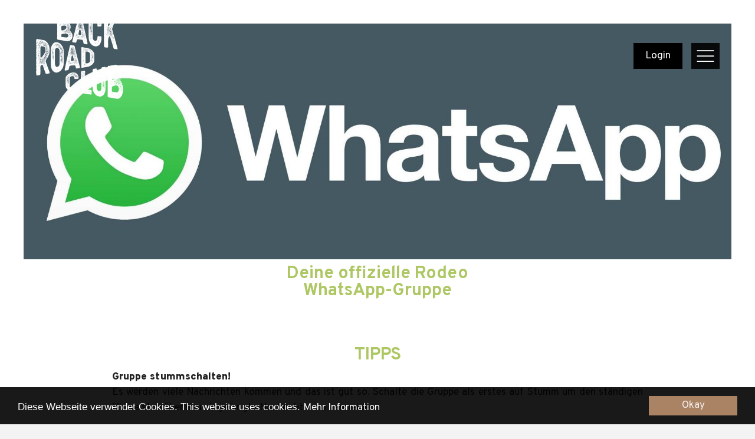

--- FILE ---
content_type: text/html; charset=utf-8
request_url: https://www.backroadclub.com/index.php?id=1448
body_size: 14599
content:
	<!DOCTYPE html>
<!--[if lt IE 7]>      <html class="no-js lt-ie9 lt-ie8 lt-ie7"> <![endif]-->
<!--[if IE 7]>         <html class="no-js lt-ie9 lt-ie8"> <![endif]-->
<!--[if IE 8]>         <html class="no-js lt-ie9"> <![endif]-->
<!--[if gt IE 8]>	   <html class="no-js"> <![endif]-->
<head>
	<meta charset="utf-8">
	<meta http-equiv="content-type" content="text/html; charset=UTF-8">
    <meta http-equiv="X-UA-Compatible" content="IE=edge">
    <title>Pothole Rodeo 2026</title>
	<meta name="Robots"	content="index, follow" />
	<meta name="Revisit-After" content="9 days" />
	<meta name="revisit" content="after 9 days" />
	<meta name="Developer" content="eWay - Ihr eBusiness Partner! (www.eway.at)" />
	<meta name="Generator" content="eWay - Ihr eBusiness Partner! (www.eway.at)" />
	<meta http-equiv="cleartype" content="on">
    <link rel="shortcut icon" href="backroadclub.com/view/image/favicon/favicon.png" ><link rel="shortcut icon" type="image/png" href="backroadclub.com/view/image/favicon/favicon.png" >        <link rel="apple-touch-icon" sizes="57x57" href="backroadclub.com/view/image/favicon/apple-icon-57x57.png">
	<link rel="apple-touch-icon" sizes="60x60" href="backroadclub.com/view/image/favicon/apple-icon-60x60.png">
	<link rel="apple-touch-icon" sizes="72x72" href="backroadclub.com/view/image/favicon/apple-icon-72x72.png">
	<link rel="apple-touch-icon" sizes="76x76" href="backroadclub.com/view/image/favicon/apple-icon-76x76.png">
	<link rel="apple-touch-icon" sizes="114x114" href="backroadclub.com/view/image/favicon/apple-icon-114x114.png">
	<link rel="apple-touch-icon" sizes="120x120" href="backroadclub.com/view/image/favicon/apple-icon-120x120.png">
	<link rel="apple-touch-icon" sizes="144x144" href="backroadclub.com/view/image/favicon/apple-icon-144x144.png">
	<link rel="apple-touch-icon" sizes="152x152" href="backroadclub.com/view/image/favicon/apple-icon-152x152.png">
	<link rel="apple-touch-icon" sizes="180x180" href="backroadclub.com/view/image/favicon/apple-icon-180x180.png">
	<link rel="icon" type="image/png" sizes="192x192"  href="backroadclub.com/view/image/favicon/android-icon-192x192.png">
	<link rel="icon" type="image/png" sizes="32x32" href="backroadclub.com/view/image/favicon/favicon-32x32.png">
	<link rel="icon" type="image/png" sizes="96x96" href="backroadclub.com/view/image/favicon/favicon-96x96.png">
	<link rel="icon" type="image/png" sizes="16x16" href="backroadclub.com/view/image/favicon/favicon-16x16.png">
	<link rel="manifest" href="backroadclub.com/view/image/favicon/manifest.json">
	<meta name="msapplication-TileColor" content="#ffffff">
	<meta name="msapplication-TileImage" content="backroadclub.com/view/image/favicon/ms-icon-144x144.png">
	<meta name="theme-color" content="#ffffff">
	

<meta name="keywords" content="Crazybirdproject, backroadclub, banger, lowbudgetrally, abenteuerrally, adventurerally" />
    <link rel="stylesheet" media="all" href="backroadclub.com/view/stylesheet/normalize.css">
	<!-- UIkit CSS -->
	<link rel="stylesheet" media="all" href="backroadclub.com/view/javascript/uikit-3.1.7/css/uikit.min.css" />
	<link rel="stylesheet" media="all" href="backroadclub.com/view/stylesheet/main.css">
    <link rel="stylesheet" media="all" href="backroadclub.com/view/stylesheet/style.css?v=1" > 
	<link rel="stylesheet" media="only screen and (max-width: 1199px) and (min-width: 959px)" href="backroadclub.com/view/stylesheet/1199.css">
	<link rel="stylesheet" media="only screen and (max-width: 959px) and (min-width: 767px)" href="backroadclub.com/view/stylesheet/959.css">
	<link rel="stylesheet" media="only screen and (max-width: 767px)" href="backroadclub.com/view/stylesheet/767.css"> 
	    <!--[if (lt IE 9) & (!IEMobile)]>
        <script src="backroadclub.com/view/javascript/selectivizr-min.js"></script>
	<![endif]-->
	<!--[if (lt IE 9) & (!IEMobile)]>
    	<link rel="stylesheet" type="text/css"  href="backroadclub.com/view/stylesheet/ie8andlower.css" >    
	<![endif]-->
	
	<script type="text/javascript" >
	window.Modernizr=function(a,b,c){function D(a){j.cssText=a}function E(a,b){return D(n.join(a+";")+(b||""))}function F(a,b){return typeof a===b}function G(a,b){return!!~(""+a).indexOf(b)}function H(a,b){for(var d in a){var e=a[d];if(!G(e,"-")&&j[e]!==c)return b=="pfx"?e:!0}return!1}function I(a,b,d){for(var e in a){var f=b[a[e]];if(f!==c)return d===!1?a[e]:F(f,"function")?f.bind(d||b):f}return!1}function J(a,b,c){var d=a.charAt(0).toUpperCase()+a.slice(1),e=(a+" "+p.join(d+" ")+d).split(" ");return F(b,"string")||F(b,"undefined")?H(e,b):(e=(a+" "+q.join(d+" ")+d).split(" "),I(e,b,c))}function K(){e.input=function(c){for(var d=0,e=c.length;d<e;d++)u[c[d]]=c[d]in k;return u.list&&(u.list=!!b.createElement("datalist")&&!!a.HTMLDataListElement),u}("autocomplete autofocus list placeholder max min multiple pattern required step".split(" ")),e.inputtypes=function(a){for(var d=0,e,f,h,i=a.length;d<i;d++)k.setAttribute("type",f=a[d]),e=k.type!=="text",e&&(k.value=l,k.style.cssText="position:absolute;visibility:hidden;",/^range$/.test(f)&&k.style.WebkitAppearance!==c?(g.appendChild(k),h=b.defaultView,e=h.getComputedStyle&&h.getComputedStyle(k,null).WebkitAppearance!=="textfield"&&k.offsetHeight!==0,g.removeChild(k)):/^(search|tel)$/.test(f)||(/^(url|email)$/.test(f)?e=k.checkValidity&&k.checkValidity()===!1:e=k.value!=l)),t[a[d]]=!!e;return t}("search tel url email datetime date month week time datetime-local number range color".split(" "))}var d="2.6.2",e={},f=!0,g=b.documentElement,h="modernizr",i=b.createElement(h),j=i.style,k=b.createElement("input"),l=":)",m={}.toString,n=" -webkit- -moz- -o- -ms- ".split(" "),o="Webkit Moz O ms",p=o.split(" "),q=o.toLowerCase().split(" "),r={svg:"http://www.w3.org/2000/svg"},s={},t={},u={},v=[],w=v.slice,x,y=function(a,c,d,e){var f,i,j,k,l=b.createElement("div"),m=b.body,n=m||b.createElement("body");if(parseInt(d,10))while(d--)j=b.createElement("div"),j.id=e?e[d]:h+(d+1),l.appendChild(j);return f=["&#173;",'<style id="s',h,'">',a,"</style>"].join(""),l.id=h,(m?l:n).innerHTML+=f,n.appendChild(l),m||(n.style.background="",n.style.overflow="hidden",k=g.style.overflow,g.style.overflow="hidden",g.appendChild(n)),i=c(l,a),m?l.parentNode.removeChild(l):(n.parentNode.removeChild(n),g.style.overflow=k),!!i},z=function(b){var c=a.matchMedia||a.msMatchMedia;if(c)return c(b).matches;var d;return y("@media "+b+" { #"+h+" { position: absolute; } }",function(b){d=(a.getComputedStyle?getComputedStyle(b,null):b.currentStyle)["position"]=="absolute"}),d},A=function(){function d(d,e){e=e||b.createElement(a[d]||"div"),d="on"+d;var f=d in e;return f||(e.setAttribute||(e=b.createElement("div")),e.setAttribute&&e.removeAttribute&&(e.setAttribute(d,""),f=F(e[d],"function"),F(e[d],"undefined")||(e[d]=c),e.removeAttribute(d))),e=null,f}var a={select:"input",change:"input",submit:"form",reset:"form",error:"img",load:"img",abort:"img"};return d}(),B={}.hasOwnProperty,C;!F(B,"undefined")&&!F(B.call,"undefined")?C=function(a,b){return B.call(a,b)}:C=function(a,b){return b in a&&F(a.constructor.prototype[b],"undefined")},Function.prototype.bind||(Function.prototype.bind=function(b){var c=this;if(typeof c!="function")throw new TypeError;var d=w.call(arguments,1),e=function(){if(this instanceof e){var a=function(){};a.prototype=c.prototype;var f=new a,g=c.apply(f,d.concat(w.call(arguments)));return Object(g)===g?g:f}return c.apply(b,d.concat(w.call(arguments)))};return e}),s.flexbox=function(){return J("flexWrap")},s.canvas=function(){var a=b.createElement("canvas");return!!a.getContext&&!!a.getContext("2d")},s.canvastext=function(){return!!e.canvas&&!!F(b.createElement("canvas").getContext("2d").fillText,"function")},s.webgl=function(){return!!a.WebGLRenderingContext},s.touch=function(){var c;return"ontouchstart"in a||a.DocumentTouch&&b instanceof DocumentTouch?c=!0:y(["@media (",n.join("touch-enabled),("),h,")","{#modernizr{top:9px;position:absolute}}"].join(""),function(a){c=a.offsetTop===9}),c},s.geolocation=function(){return"geolocation"in navigator},s.postmessage=function(){return!!a.postMessage},s.websqldatabase=function(){return!!a.openDatabase},s.indexedDB=function(){return!!J("indexedDB",a)},s.hashchange=function(){return A("hashchange",a)&&(b.documentMode===c||b.documentMode>7)},s.history=function(){return!!a.history&&!!history.pushState},s.draganddrop=function(){var a=b.createElement("div");return"draggable"in a||"ondragstart"in a&&"ondrop"in a},s.websockets=function(){return"WebSocket"in a||"MozWebSocket"in a},s.rgba=function(){return D("background-color:rgba(150,255,150,.5)"),G(j.backgroundColor,"rgba")},s.hsla=function(){return D("background-color:hsla(120,40%,100%,.5)"),G(j.backgroundColor,"rgba")||G(j.backgroundColor,"hsla")},s.multiplebgs=function(){return D("background:url(https://),url(https://),red url(https://)"),/(url\s*\(.*?){3}/.test(j.background)},s.backgroundsize=function(){return J("backgroundSize")},s.borderimage=function(){return J("borderImage")},s.borderradius=function(){return J("borderRadius")},s.boxshadow=function(){return J("boxShadow")},s.textshadow=function(){return b.createElement("div").style.textShadow===""},s.opacity=function(){return E("opacity:.55"),/^0.55$/.test(j.opacity)},s.cssanimations=function(){return J("animationName")},s.csscolumns=function(){return J("columnCount")},s.cssgradients=function(){var a="background-image:",b="gradient(linear,left top,right bottom,from(#9f9),to(white));",c="linear-gradient(left top,#9f9, white);";return D((a+"-webkit- ".split(" ").join(b+a)+n.join(c+a)).slice(0,-a.length)),G(j.backgroundImage,"gradient")},s.cssreflections=function(){return J("boxReflect")},s.csstransforms=function(){return!!J("transform")},s.csstransforms3d=function(){var a=!!J("perspective");return a&&"webkitPerspective"in g.style&&y("@media (transform-3d),(-webkit-transform-3d){#modernizr{left:9px;position:absolute;height:3px;}}",function(b,c){a=b.offsetLeft===9&&b.offsetHeight===3}),a},s.csstransitions=function(){return J("transition")},s.fontface=function(){var a;return y('@font-face {font-family:"font";src:url("https://")}',function(c,d){var e=b.getElementById("smodernizr"),f=e.sheet||e.styleSheet,g=f?f.cssRules&&f.cssRules[0]?f.cssRules[0].cssText:f.cssText||"":"";a=/src/i.test(g)&&g.indexOf(d.split(" ")[0])===0}),a},s.generatedcontent=function(){var a;return y(["#",h,"{font:0/0 a}#",h,':after{content:"',l,'";visibility:hidden;font:3px/1 a}'].join(""),function(b){a=b.offsetHeight>=3}),a},s.video=function(){var a=b.createElement("video"),c=!1;try{if(c=!!a.canPlayType)c=new Boolean(c),c.ogg=a.canPlayType('video/ogg; codecs="theora"').replace(/^no$/,""),c.h264=a.canPlayType('video/mp4; codecs="avc1.42E01E"').replace(/^no$/,""),c.webm=a.canPlayType('video/webm; codecs="vp8, vorbis"').replace(/^no$/,"")}catch(d){}return c},s.audio=function(){var a=b.createElement("audio"),c=!1;try{if(c=!!a.canPlayType)c=new Boolean(c),c.ogg=a.canPlayType('audio/ogg; codecs="vorbis"').replace(/^no$/,""),c.mp3=a.canPlayType("audio/mpeg;").replace(/^no$/,""),c.wav=a.canPlayType('audio/wav; codecs="1"').replace(/^no$/,""),c.m4a=(a.canPlayType("audio/x-m4a;")||a.canPlayType("audio/aac;")).replace(/^no$/,"")}catch(d){}return c},s.localstorage=function(){try{return localStorage.setItem(h,h),localStorage.removeItem(h),!0}catch(a){return!1}},s.sessionstorage=function(){try{return sessionStorage.setItem(h,h),sessionStorage.removeItem(h),!0}catch(a){return!1}},s.webworkers=function(){return!!a.Worker},s.applicationcache=function(){return!!a.applicationCache},s.svg=function(){return!!b.createElementNS&&!!b.createElementNS(r.svg,"svg").createSVGRect},s.inlinesvg=function(){var a=b.createElement("div");return a.innerHTML="<svg/>",(a.firstChild&&a.firstChild.namespaceURI)==r.svg},s.smil=function(){return!!b.createElementNS&&/SVGAnimate/.test(m.call(b.createElementNS(r.svg,"animate")))},s.svgclippaths=function(){return!!b.createElementNS&&/SVGClipPath/.test(m.call(b.createElementNS(r.svg,"clipPath")))};for(var L in s)C(s,L)&&(x=L.toLowerCase(),e[x]=s[L](),v.push((e[x]?"":"no-")+x));return e.input||K(),e.addTest=function(a,b){if(typeof a=="object")for(var d in a)C(a,d)&&e.addTest(d,a[d]);else{a=a.toLowerCase();if(e[a]!==c)return e;b=typeof b=="function"?b():b,typeof f!="undefined"&&f&&(g.className+=" "+(b?"":"no-")+a),e[a]=b}return e},D(""),i=k=null,function(a,b){function k(a,b){var c=a.createElement("p"),d=a.getElementsByTagName("head")[0]||a.documentElement;return c.innerHTML="x<style>"+b+"</style>",d.insertBefore(c.lastChild,d.firstChild)}function l(){var a=r.elements;return typeof a=="string"?a.split(" "):a}function m(a){var b=i[a[g]];return b||(b={},h++,a[g]=h,i[h]=b),b}function n(a,c,f){c||(c=b);if(j)return c.createElement(a);f||(f=m(c));var g;return f.cache[a]?g=f.cache[a].cloneNode():e.test(a)?g=(f.cache[a]=f.createElem(a)).cloneNode():g=f.createElem(a),g.canHaveChildren&&!d.test(a)?f.frag.appendChild(g):g}function o(a,c){a||(a=b);if(j)return a.createDocumentFragment();c=c||m(a);var d=c.frag.cloneNode(),e=0,f=l(),g=f.length;for(;e<g;e++)d.createElement(f[e]);return d}function p(a,b){b.cache||(b.cache={},b.createElem=a.createElement,b.createFrag=a.createDocumentFragment,b.frag=b.createFrag()),a.createElement=function(c){return r.shivMethods?n(c,a,b):b.createElem(c)},a.createDocumentFragment=Function("h,f","return function(){var n=f.cloneNode(),c=n.createElement;h.shivMethods&&("+l().join().replace(/\w+/g,function(a){return b.createElem(a),b.frag.createElement(a),'c("'+a+'")'})+");return n}")(r,b.frag)}function q(a){a||(a=b);var c=m(a);return r.shivCSS&&!f&&!c.hasCSS&&(c.hasCSS=!!k(a,"article,aside,figcaption,figure,footer,header,hgroup,nav,section{display:block}mark{background:#FF0;color:#000}")),j||p(a,c),a}var c=a.html5||{},d=/^<|^(?:button|map|select|textarea|object|iframe|option|optgroup)$/i,e=/^(?:a|b|code|div|fieldset|h1|h2|h3|h4|h5|h6|i|label|li|ol|p|q|span|strong|style|table|tbody|td|th|tr|ul)$/i,f,g="_html5shiv",h=0,i={},j;(function(){try{var a=b.createElement("a");a.innerHTML="<xyz></xyz>",f="hidden"in a,j=a.childNodes.length==1||function(){b.createElement("a");var a=b.createDocumentFragment();return typeof a.cloneNode=="undefined"||typeof a.createDocumentFragment=="undefined"||typeof a.createElement=="undefined"}()}catch(c){f=!0,j=!0}})();var r={elements:c.elements||"abbr article aside audio bdi canvas data datalist details figcaption figure footer header hgroup mark meter nav output progress section summary time video",shivCSS:c.shivCSS!==!1,supportsUnknownElements:j,shivMethods:c.shivMethods!==!1,type:"default",shivDocument:q,createElement:n,createDocumentFragment:o};a.html5=r,q(b)}(this,b),e._version=d,e._prefixes=n,e._domPrefixes=q,e._cssomPrefixes=p,e.mq=z,e.hasEvent=A,e.testProp=function(a){return H([a])},e.testAllProps=J,e.testStyles=y,e.prefixed=function(a,b,c){return b?J(a,b,c):J(a,"pfx")},g.className=g.className.replace(/(^|\s)no-js(\s|$)/,"$1$2")+(f?" js "+v.join(" "):""),e}(this,this.document),function(a,b,c){function d(a){return"[object Function]"==o.call(a)}function e(a){return"string"==typeof a}function f(){}function g(a){return!a||"loaded"==a||"complete"==a||"uninitialized"==a}function h(){var a=p.shift();q=1,a?a.t?m(function(){("c"==a.t?B.injectCss:B.injectJs)(a.s,0,a.a,a.x,a.e,1)},0):(a(),h()):q=0}function i(a,c,d,e,f,i,j){function k(b){if(!o&&g(l.readyState)&&(u.r=o=1,!q&&h(),l.onload=l.onreadystatechange=null,b)){"img"!=a&&m(function(){t.removeChild(l)},50);for(var d in y[c])y[c].hasOwnProperty(d)&&y[c][d].onload()}}var j=j||B.errorTimeout,l=b.createElement(a),o=0,r=0,u={t:d,s:c,e:f,a:i,x:j};1===y[c]&&(r=1,y[c]=[]),"object"==a?l.data=c:(l.src=c,l.type=a),l.width=l.height="0",l.onerror=l.onload=l.onreadystatechange=function(){k.call(this,r)},p.splice(e,0,u),"img"!=a&&(r||2===y[c]?(t.insertBefore(l,s?null:n),m(k,j)):y[c].push(l))}function j(a,b,c,d,f){return q=0,b=b||"j",e(a)?i("c"==b?v:u,a,b,this.i++,c,d,f):(p.splice(this.i++,0,a),1==p.length&&h()),this}function k(){var a=B;return a.loader={load:j,i:0},a}var l=b.documentElement,m=a.setTimeout,n=b.getElementsByTagName("script")[0],o={}.toString,p=[],q=0,r="MozAppearance"in l.style,s=r&&!!b.createRange().compareNode,t=s?l:n.parentNode,l=a.opera&&"[object Opera]"==o.call(a.opera),l=!!b.attachEvent&&!l,u=r?"object":l?"script":"img",v=l?"script":u,w=Array.isArray||function(a){return"[object Array]"==o.call(a)},x=[],y={},z={timeout:function(a,b){return b.length&&(a.timeout=b[0]),a}},A,B;B=function(a){function b(a){var a=a.split("!"),b=x.length,c=a.pop(),d=a.length,c={url:c,origUrl:c,prefixes:a},e,f,g;for(f=0;f<d;f++)g=a[f].split("="),(e=z[g.shift()])&&(c=e(c,g));for(f=0;f<b;f++)c=x[f](c);return c}function g(a,e,f,g,h){var i=b(a),j=i.autoCallback;i.url.split(".").pop().split("?").shift(),i.bypass||(e&&(e=d(e)?e:e[a]||e[g]||e[a.split("/").pop().split("?")[0]]),i.instead?i.instead(a,e,f,g,h):(y[i.url]?i.noexec=!0:y[i.url]=1,f.load(i.url,i.forceCSS||!i.forceJS&&"css"==i.url.split(".").pop().split("?").shift()?"c":c,i.noexec,i.attrs,i.timeout),(d(e)||d(j))&&f.load(function(){k(),e&&e(i.origUrl,h,g),j&&j(i.origUrl,h,g),y[i.url]=2})))}function h(a,b){function c(a,c){if(a){if(e(a))c||(j=function(){var a=[].slice.call(arguments);k.apply(this,a),l()}),g(a,j,b,0,h);else if(Object(a)===a)for(n in m=function(){var b=0,c;for(c in a)a.hasOwnProperty(c)&&b++;return b}(),a)a.hasOwnProperty(n)&&(!c&&!--m&&(d(j)?j=function(){var a=[].slice.call(arguments);k.apply(this,a),l()}:j[n]=function(a){return function(){var b=[].slice.call(arguments);a&&a.apply(this,b),l()}}(k[n])),g(a[n],j,b,n,h))}else!c&&l()}var h=!!a.test,i=a.load||a.both,j=a.callback||f,k=j,l=a.complete||f,m,n;c(h?a.yep:a.nope,!!i),i&&c(i)}var i,j,l=this.yepnope.loader;if(e(a))g(a,0,l,0);else if(w(a))for(i=0;i<a.length;i++)j=a[i],e(j)?g(j,0,l,0):w(j)?B(j):Object(j)===j&&h(j,l);else Object(a)===a&&h(a,l)},B.addPrefix=function(a,b){z[a]=b},B.addFilter=function(a){x.push(a)},B.errorTimeout=1e4,null==b.readyState&&b.addEventListener&&(b.readyState="loading",b.addEventListener("DOMContentLoaded",A=function(){b.removeEventListener("DOMContentLoaded",A,0),b.readyState="complete"},0)),a.yepnope=k(),a.yepnope.executeStack=h,a.yepnope.injectJs=function(a,c,d,e,i,j){var k=b.createElement("script"),l,o,e=e||B.errorTimeout;k.src=a;for(o in d)k.setAttribute(o,d[o]);c=j?h:c||f,k.onreadystatechange=k.onload=function(){!l&&g(k.readyState)&&(l=1,c(),k.onload=k.onreadystatechange=null)},m(function(){l||(l=1,c(1))},e),i?k.onload():n.parentNode.insertBefore(k,n)},a.yepnope.injectCss=function(a,c,d,e,g,i){var e=b.createElement("link"),j,c=i?h:c||f;e.href=a,e.rel="stylesheet",e.type="text/css";for(j in d)e.setAttribute(j,d[j]);g||(n.parentNode.insertBefore(e,n),m(c,0))}}(this,document),Modernizr.load=function(){yepnope.apply(window,[].slice.call(arguments,0))};
	</script>
	<meta property="og:url"           content="https://www.backroadclub.com/index.php?id=1448" />
	<meta property="og:type"          content="website" />
	<meta property="og:title"         content="Pothole Rodeo 2026" />
		<meta property="og:image"         content="https://www.backroadclub.com/backroadclub.com/view/image/logo/logo.png" />
	<meta name="viewport" content="width=device-width, initial-scale=1">
</head>
<body >
<a id="top" name="top" ></a>
<div id="wrapper" class="uk-offcanvas-content" >
<!--[if lt IE 7]>
	<p class="browsehappy" >You are using an <strong>outdated</strong> browser. Please <a href="http://browsehappy.com/">upgrade your browser</a> to improve your experience.</p>
<![endif]-->
<noscript>Javascript must be enabled for the correct page display</noscript> 
<header>	
	<section>
	<div id="header" uk-sticky="show-on-up: true; animation: uk-animation-slide-top; bottom: #footer" >
		<div class="uk-position-absolute uk-width-1-1" > 
			<div class=" uk-background-default uk-padding-small"   >
				<div class="uk-container " >
					<div class="uk-flex uk-flex-middle uk-margin-remove-bottom" uk-grid >
						<div class="uk-width-1-4 uk-width-1-5@s uk-width-auto@m logo uk-text-center uk-text-left@l" >
							<a class="uk-logo uk-logo-large " href="home.0.html" ><img class="uk-animation-slide-top-medium" data-src="backroadclub.com/view/image/logo/logo.white.png" uk-img alt="Logo" /></a>
						</div>
						<div class="uk-width-expand@m uk-text-right uk-h1 uk-visible@m uk-animation-slide-top-medium" >
													 
						</div>
						<div class="uk-width-auto@m uk-text-center uk-visible@m uk-hidden" >
							<a title="Suche" uk-tooltip="pos: bottom" uk-toggle="target: #frm-search; animation: uk-animation-slide-top-medium, uk-animation-slide-top-medium"  uk-icon="icon: search;ratio:2"></a>
						</div>
						<div class="uk-width-3-4 uk-width-4-5@s uk-width-auto@m uk-text-right uk-text-center@m " style="display: flex; justify-content:flex-end;" >
								
							<div class="header-login-container" style="  padding-right: 20px;  background-color: #000!Important; display: flex;margin-right: 15px;">
								<a href="/teamarea/login.php" target="_blank" style="color: #ffffff; text-decoration: none; margin: auto; padding-left: 20px;">Login</a>
							</div> 
							<a class="uk-dark ew-menu" class="uk-animation-slide-top-medium" uk-toggle="target: #offcanvas-nav-primary" target="_blank" uk-icon="icon: menu; ratio: 1.8"></a>
						
						</div>
					</div>	
				</div>
			</div>
			<div class="seperator-wrapper" >
				<div class="seperator gradient"></div>
			</div>
			<div id="frm-search" hidden="" >
				<div class="uk-background-light uk-position-absolute ew-z-10 uk-width-1-1" >
	<div class="uk-container uk-container-large" >
		<div class="uk-section uk-section-xsmall">
			<form class="uk-search uk-search-navbar" action="https://www.backroadclub.com/index.php?id=1448&children=common/searchform" method="post" >
		    	<span uk-search-icon></span>
		        <input name="search" class="uk-search-input" type="search" placeholder="Volltextsuche" value="" />
			</form>
		</div>
	</div>
</div>			</div>
		</div>
	</div>
		</section>
</header>




<script>
removeMarginTop = () => {
	const element = document.querySelector('[gridid="7181"]')
	const elementMobile = document.querySelector('[gridid="7121"]')

	if (element) {
		element.children[0].classList.remove('uk-margin-medium-top')
	}
	if (elementMobile) {
		elementMobile.children[0].classList.remove('uk-margin-medium-top')
	}
}
removeMarginTop();
setInterval(removeMarginTop, 100);

</script>


<script>
function setRallyColors() {
	if (!rallyId) {
		return;
	}
	switch (rallyId) {
		case 5:
			document.querySelectorAll('.uk-button-default').forEach(btn => { btn.classList.add('pothole-rodeo-button') })
			document.querySelectorAll('h2, .uk-h2, .uk-accordion-title, .uk-accordion-title::before').forEach(el => { el.classList.add('pothole-rodeo-text') })
			document.querySelectorAll('.uk-accordion .uk-accordion-title > div > div:first-child').forEach(el => { el.classList.add('pothole-rodeo-accordion') })
			break;
		case 6:
			document.querySelectorAll('.uk-button-default').forEach(btn => { btn.classList.add('moped-rodeo-button') })
			document.querySelectorAll('h2, .uk-h2, .uk-accordion-title, .uk-accordion-title::before').forEach(el => { el.classList.add('moped-rodeo-text') })
			document.querySelectorAll('.uk-accordion .uk-accordion-title > div > div:first-child').forEach(el => { el.classList.add('moped-rodeo-accordion') })

			document.querySelector('[gridid="1199"]').style.backgroundColor = "#004080"
			document.querySelector('[gridid="1199"]').querySelectorAll("h2, h3").forEach(el => { el.style.setProperty("color", "#fff", "important") })
			break;
		case 9:
			document.querySelectorAll('.uk-button-default').forEach(btn => { btn.classList.add('boat-rodeo-button') })
			document.querySelectorAll('h2, .uk-h2, .uk-accordion-title, .uk-accordion-title::before').forEach(el => { el.classList.add('boat-rodeo-text') })
			document.querySelectorAll('.uk-accordion .uk-accordion-title > div > div:first-child').forEach(el => { el.classList.add('boat-rodeo-accordion') })
			break;
		case 11:
			document.querySelectorAll('.uk-button-default').forEach(btn => { btn.classList.add('ear-button') })
			document.querySelectorAll('h2, .uk-h2, .uk-accordion-title, .uk-accordion-title::before').forEach(el => { el.classList.add('ear-text') })
			document.querySelectorAll('.uk-accordion .uk-accordion-title > div > div:first-child').forEach(el => { el.classList.add('ear-accordion') })
			break;
	}
}
window.addEventListener('load', setRallyColors);

// rally specific styling

</script><div class="content  " >
							<div class="uk-container rev"><ul class="uk-breadcrumb"><li><a href="abenteuer-rallyes-backroadclub.1200.html" >Startseite</a></li><li><a href="boat-rodeo.1271.html" >BOAT RODEO </a></li><li><a href="https://www.backroadclub.com/index.php?id=1643" >Drive Gallery</a></li><li><a href="https://www.backroadclub.com/index.php?id=1382" >RODEOS 2022</a></li><li><a href="https://www.backroadclub.com/index.php?id=1423" >MoRo AUT 2022</a></li><li><a href="https://www.backroadclub.com/index.php?id=1448" >WhatsApp</a></li></ul></div><div class="grid" gridid="4591" style="" ><div class="uk-container rev uk-margin-medium-top uk-margin-medium-top uk-margin-large-bottom uk-text-left " ><div class="uk-grid-medium" uk-grid ><div class="uk-width-1-1 uk-text-center  article"  ><figure class=" uk-postion-relative" ><img uk-img  data-src="https://www.backroadclub.com/data/image/75/backroadclubcom--article-6313-0.jpeg" alt="backroadclubcom--article-6313-0.jpeg"  /></figure><h3 class="uk-h2 " >Deine offizielle Rodeo<br>WhatsApp-Gruppe</h3></div></div></div></div><div class="grid" gridid="4592" style="" ><div class="uk-container rev uk-container-small uk-margin-medium-top uk-margin-large-bottom uk-text-center " ><div class="uk-grid-medium" uk-grid ><div class="uk-width-1-1 uk-text-center  article"  ><h3 class="uk-h2 " >TIPPS</h3><div class="text" ><div style="text-align: justify;"><b>Gruppe stummschalten!</b></div>
<div style="text-align: justify;">Es werden viele Nachrichten kommen und das ist gut so. Schalte die Gruppe als erstes auf Stumm um den st&auml;ndigen Hinweiston über neu eingelangte Nachrichten zu vermeiden.<br /><br /></div>
<div style="text-align: justify;"><b>Die Gruppe ist frei von Politik &amp; Religion und allem was nichts mit dem Rodeo zu tun hat!</b></div>
<div style="text-align: justify;">Schreib nur Dinge, die auch für das Rodeo und den anderen Teilnehmern interessant sind. Die anderen werden es dir danken und keiner wird genervt die Gruppe verlassen.<br /><br /></div>
<div style="text-align: justify;"><b>2 Personen-Gespr&auml;che in einem privaten Chat weiterführen.</b></div>
<div style="text-align: justify;">Ausgenommen es ist für alle von Interesse diese Nachrichten zu verfolgen.</div></div><br/><a  class="uk-button uk-button-default register_button" href="https://chat.whatsapp.com/ICvzPyjVgM91VU240tDTlh" target="_blank"<i class="uk-icon-external-link"></i>zur Gruppe</a></div></div></div></div>		
		<br/><br/>	</div>
	<footer>
	<div class="footer uk-background-default" >
									<section>
			<div class="uk-container uk-container-expand uk-dark" >
		<div class="   uk-margin-medium-top" >
			
				<div class="uk-grid-medium uk-flex uk-flex-top uk-margin-top  uk-margin-large-bottom" uk-grid >
					<div class="uk-width-1-1 uk-width-1-1@s uk-width-1-5@m uk-width-1-5@l uk-visible@m uk-text-center " >
						<img  data-src="backroadclub.com/view/image/bg/footer.png" uk-img alt="Footer" class="uk-hidden" /></a>
					</div>
					<div class="uk-width-1-1 uk-width-1-1@s uk-width-2-5@m uk-width-2-5@l uk-text-center uk-text-left@s" >
						<div class="uk-margin-medium-top" >
							<div class="uk-grid-collapse" uk-grid >
								<div class="uk-width-1-1 uk-width-1-3@s uk-width-1-4@l uk-text-center " >
									<a class="uk-logo uk-logo-footer " href="home.0.html" ><img class="uk-animation-slide-top-medium uk-width-1-3 uk-width-1-5@s uk-width-1-2@m" data-src="backroadclub.com/view/image/logo/logo.small.png" uk-img alt="Logo" /></a>
								</div>
								<div class="uk-width-1-1 uk-width-2-3@s uk-width-3-4@l uk-text-center uk-text-left@s " >
																		<nav>
										<ul>
					            									        								            <li><a class="uk-button uk-button-text" href="pothole-rodeo.1204.html"  >POTHOLE RODEO</a></li>
								            								    									            <li><a class="uk-button uk-button-text" href="moped-rodeo.1205.html"  >MOPED RODEO</a></li>
								            								    									            <li><a class="uk-button uk-button-text" href="boat-rodeo.1271.html" class='selected' >BOAT RODEO </a></li>
								            <li></li>								    									    								    	</ul>
								    </nav>
								    <nav>
										<ul>
								    								        								           	<li><a class="uk-button uk-button-text" href="blog.1214.html"  >Blog</a></li>
								            								    									           	<li><a class="uk-button uk-button-text" href="anmeldung.1207.html"  >Anmeldung</a></li>
								            								    									           	<li><a class="uk-button uk-button-text" href="presse-downloads.1208.html"  >Presse & Downloads</a></li>
								            								    									           	<li><a class="uk-button uk-button-text" href="jobs.1475.html"  >Jobs</a></li>
								            								    									           	<li><a class="uk-button uk-button-text" href="impressum.1209.html"  >Impressum</a></li>
								            								    									           	<li><a class="uk-button uk-button-text" href="charity.1217.html"  >Charity</a></li>
								            								    									           	<li><a class="uk-button uk-button-text" href="datenschutz.1210.html"  >Datenschutz &amp; AGB</a></li>
								            								    									           	<li><a class="uk-button uk-button-text" href="https://www.backroadclub.com/teamarea/login.php"  >LOGIN / RODEO LIVE</a></li>
								            <li></li>								    									    								    	</ul>
								    </nav>
																	
								</div>
						    </div>
					    </div>
					</div>
					<div class="uk-width-1-1 uk-width-1-1@s uk-width-2-5@m uk-width-2-5@l uk-text-center uk-text-left@s " >
					    <div class="uk-margin-top" >
												<ul class="uk-iconnav uk-flex-center uk-text-center uk-text-left@s">
							<li class="uk-hidden" ><a href="#" target="_blank" uk-icon="icon: twitter; ratio: 1.6" title="View on Twitter" uk-tooltip ></a></li>
							<li class="uk-hidden"></li>
														<li><a href="https://www.instagram.com/backroadclub/" target="_blank" uk-icon="icon: instagram; ratio: 1.6" title="Backroadclub on Instagram" uk-tooltip="pos: bottom" ></a></li>
							<li></li>
							<li><a href="https://www.youtube.com/channel/UCFdgbmp5Jq74dtd-ElJw_ow" target="_blank" uk-icon="icon: youtube; ratio: 1.6" title="View on Youtube" uk-tooltip="pos: bottom"  ></a></li>
							<li></li>
							<li><a href="https://www.facebook.com/backroadclub/" target="_blank" uk-icon="icon: facebook; ratio: 1.6" title="Backroadclub on Facebook" uk-tooltip="pos: bottom"  ></a></li>
							<li class="uk-hidden" ></li>
							<li class="uk-hidden" ><a href="#" target="_blank" uk-icon="icon: social; ratio: 1.6" title="View on Social" uk-tooltip="pos: top-right"  ></a></li>
						</ul>

												</div>
					</div>
				</div>
				<br/>
								<div class="uk-section uk-section-small ">
					<div class="uk-container ">
						<div class="copyright" uk-grid >
							<div class="uk-width-1-1 uk-text-center " >
								<font> &copy; 2025 BACKROADCLUB. Alle Rechte vorbehalten.</font>
							</div>
						</div>
					</div>
				</div>	
		</div>
			
			</div>
			</section>
	</div>
</footer>
</div>
<a id="bottom" name="bottom" ></a>
<div id="offcanvas-nav-primary" class="scroll-off" uk-offcanvas="mode: slide; overlay: true;flip: true;">
	<div class="uk-offcanvas-bar uk-flex uk-flex-column">
		<div class="uk-grid-match uk-flex-middle uk-grid-collapse" uk-grid >
			<div class="uk-width-2-3 uk-text-left" >
				<div class="uk-padding" ><a href="home.0.html" ><img class="uk-animation-slide-to-medium uk-width-1-3 uk-width-1-5@s uk-width-1-2@m" data-src="backroadclub.com/view/image/logo/logo.small.png" uk-img alt="Logo" /></a></div>
			</div>
			<div class="uk-width-1-3 uk-text-right" >
				<ul class="uk-iconnav uk-flex-right">
					<li><a href="#"  uk-toggle="target: #offcanvas-nav-primary"   uk-icon="icon: close; ratio: 3"></a></li>
				</ul>
			</div>
		</div>
		<div class="uk-padding" >
			
    		<ul class="uk-nav-primary uk-nav-parent-icon" uk-nav ><li id="nav0" class=" home" ><a class="ew-nav-main" href="pothole-rodeo.1204.html"  >POTHOLE RODEO</a></li><li id="nav1" class=" first" ><a class="ew-nav-main" href="moped-rodeo.1205.html"  >MOPED RODEO</a></li><li id="nav2" class=" default uk-active" ><a class="ew-nav-main" href="boat-rodeo.1271.html"  >BOAT RODEO </a></li><li id="nav4" class=" first" ><a class="ew-nav-info" href="blog.1214.html"  >Blog</a></li><li id="nav5" class=" default" ><a class="ew-nav-info" href="anmeldung.1207.html"  >Anmeldung</a></li><li id="nav6" class=" default" ><a class="ew-nav-info" href="presse-downloads.1208.html"  >Presse & Downloads</a></li><li id="nav7" class=" default" ><a class="ew-nav-info" href="jobs.1475.html"  >Jobs</a></li><li id="nav8" class=" default" ><a class="ew-nav-info" href="charity.1217.html"  >Charity</a></li><li id="nav9" class=" default" ><a class="ew-nav-info" href="https://www.backroadclub.com/teamarea/login.php" target='_blank' >LOGIN / RODEO LIVE</a></li></ul>    		<br/>
    		<ul class="uk-nav-primary uk-nav-parent-icon uk-nav" uk-nav="">
				<li>
								
				<div class="uk-inline" >
					<a class="ew-nav-info" style="color: #000;text-decoration:none;font-weight:bold;" href="http://localhost/dev.4.0.leon.at/index.php?id=1208">Sprache / Language</a>
					<div  uk-dropdown="mode: click" style="min-width:350px;" >
						<div id="google_translate_element" class="uk-position-relative"></div>
						<script>
						function googleTranslateElementInit() {
						  new google.translate.TranslateElement({
						    pageLanguage: 'de'
						  }, 'google_translate_element');
						}
						</script>
						<script src="//translate.google.com/translate_a/element.js?cb=googleTranslateElementInit"></script>
					</div>
				</div>
								
				</li>
			</ul>
    	
													
	<br/>
    		<br/>
    		<ul class="uk-iconnav uk-flex-center uk-text-center uk-text-left@s">
							<li class="uk-hidden" ><a href="#" target="_blank" uk-icon="icon: twitter; ratio: 1.6" title="View on Twitter" uk-tooltip ></a></li>
							<li class="uk-hidden"></li>
														<li><a href="https://www.instagram.com/backroadclub/" target="_blank" uk-icon="icon: instagram; ratio: 1.6" title="Backroadclub on Instagram" uk-tooltip="pos: bottom" ></a></li>
							<li></li>
							<li><a href="https://www.youtube.com/channel/UCFdgbmp5Jq74dtd-ElJw_ow" target="_blank" uk-icon="icon: youtube; ratio: 1.6" title="View on Youtube" uk-tooltip="pos: bottom"  ></a></li>
							<li></li>
							<li><a href="https://www.facebook.com/backroadclub/" target="_blank" uk-icon="icon: facebook; ratio: 1.6" title="Backroadclub on Facebook" uk-tooltip="pos: bottom"  ></a></li>
							
							
							<li class="uk-hidden" ><a href="https://www.instagram.com/mopedrodeo/" target="_blank" uk-icon="icon: instagram; ratio: 1.6" title="Moped Rodeo on Instagram" uk-tooltip ></a></li>
							<li class="uk-hidden" ></li>
							<li class="uk-hidden" ><a href="https://www.instagram.com/pothole.rodeo/" target="_blank" uk-icon="icon: instagram; ratio: 1.6" title="Pothole Rodeo on Instagram" uk-tooltip ></a></li>
							<li class="uk-hidden" ></li>
							<li class="uk-hidden" ><a href="https://www.youtube.com/channel/UCFdgbmp5Jq74dtd-ElJw_ow" target="_blank" uk-icon="icon: youtube; ratio: 1.6" title="View on Youtube" uk-tooltip ></a></li>
							<li class="uk-hidden" ></li>
							<li class="uk-hidden" ><a href="https://www.facebook.com/MopedRodeo/" target="_blank" uk-icon="icon: facebook; ratio: 1.6" title="Moped Rodeo on Facebook" uk-tooltip ></a></li>
							<li class="uk-hidden" ></li>
							<li class="uk-hidden" ><a href="https://www.facebook.com/Potholerodeo/" target="_blank" uk-icon="icon: facebook; ratio: 1.6" title="Pothole Rodeo on Facebook" uk-tooltip ></a></li>
							<li class="uk-hidden" ></li>
							<li class="uk-hidden" ><a href="#" target="_blank" uk-icon="icon: social; ratio: 1.6" title="View on Social" uk-tooltip ></a></li>
						</ul>
    	</div>
	</div>
</div>
<script src="backroadclub.com/view/javascript/jquery-1.10.2.min.js"></script>
<script src="backroadclub.com/view/javascript/plugins.js" async ></script>
<script src="backroadclub.com/view/javascript/jquery.placeholder.min.js" async ></script>

<script src="backroadclub.com/view/javascript/uikit-3.1.7/js/uikit.min.js"></script>
<script src="backroadclub.com/view/javascript/uikit-3.1.7/js/uikit-icons.min.js"></script>
<script src="backroadclub.com/view/javascript/scrollreveal.min.js" ></script>

	<script>
	!function(f,b,e,v,n,t,s)
	{if(f.fbq)return;n=f.fbq=function(){n.callMethod?
	n.callMethod.apply(n,arguments):n.queue.push(arguments)};
	if(!f._fbq)f._fbq=n;n.push=n;n.loaded=!0;n.version='2.0';
	n.queue=[];t=b.createElement(e);t.async=!0;
	t.src=v;s=b.getElementsByTagName(e)[0];
	s.parentNode.insertBefore(t,s)}(window,document,'script',
	'https://connect.facebook.net/en_US/fbevents.js');
	 fbq('init', '1698288553720377'); 
	fbq('track', 'PageView');
	</script>
	<noscript>
	 <img height="1" width="1" 
	src="https://www.facebook.com/tr?id=1698288553720377&ev=PageView
	&noscript=1"/>
	</noscript>
	

<!--[if lt IE 9]>
  <script src="https://oss.maxcdn.com/html5shiv/3.7.2/html5shiv.min.js"></script>
  <script src="https://oss.maxcdn.com/respond/1.4.2/respond.min.js"></script>
<![endif]-->
<script type="text/javascript">
$(document).ready(function() {
		$( ".lb" ).click(function() {
		fni = $(".lb").index($(this));
		items = getFBs($(this));
		options = {items: items,index: fni};
		UIkit.lightbox($(this), options);
		UIkit.lightboxPanel(options).show();
		return false;
	});
	function getFBs(obj){
		var fbs = [];
		$(".lb").each(function(){
			var fbh = $(this).attr("href");
			var fbt = $(this).attr("title");
			if(fbt===undefined){fbt="";}
			var fbn = [{source: fbh, title: fbt}];
			$.merge( fbs, fbn );
		});
		return fbs;
	}

	function scrollreveal () {
		// scrollreveal
		window.sr = ScrollReveal({easing: 'ease', scale:1, duration: 600, mobile: false});
				sr.reveal('.rev .uk-img', { distance:'20px', useDelay: 'onload'}); 
				sr.reveal('.rev .uk-breadcrumb', { distance:'30px', useDelay: 'onload'}); 
				sr.reveal('.rev .uk-h1, .rev .uk-h2, .rev .uk-h3, .rev .text, .rev .uk-sli', { distance:'40px', useDelay: 'onload'}); 
				sr.reveal('.rev .uk-button', {distance:'50px', duration: 400, useDelay: 'onload'}); 
				sr.reveal('.rev .uk-divider-small', { distance:'40px',useDelay: 'onload'}); 
				sr.reveal('p.cr', {distance:'-30px', origin: top ,delay: 300});
				sr.reveal('.uk-grid div', { interval: 16, delay:100, distance:'50px', duration: 400, useDelay: 'onload'});
		
		sr.clean('header *');
		sr.clean('.uk-sli *');
		sr.clean('.entry *');
		sr.clean('#offcanvas-nav-shop *');
		sr.clean('.scroll-off *');
	}
	//scrollreveal()
	// there is some race condition where elements don't get uncovered when scrolled down quickly and you can't see accordion headings, this is a dirty fix for it
	//setTimeout(scrollreveal, 10000)
	youtubeEmbedLoader()
	
	
		$(window).on('scroll', function() {
		if($(document).width()> 960){
			if($( this ).scrollTop()>100){
				if (! $("header").hasClass( "header-small" ) ) {
					$("header").addClass("header-small");
				}
			}else{
				if ( $("header").hasClass( "header-small" ) ) {
					$("header").removeClass("header-small");	
				}
			}
		}else{
			if ( $( "header" ).hasClass( "header-small" ) ) {
				$("header").removeClass("header-small");
			}
		}
	});
	if($(document).width()> 960){
		if($(document).scrollTop()>100){
			if (! $("header").hasClass( "header-small" ) ) {
				$("header").addClass("header-small");
			}
		}
	}

	$("a").click(function(){
		if ($(this).attr("href")) {
			if($(this).attr("href").substring(0,1)=="#"){
			$($(this).attr("href")).parent().addClass("uk-open");	
			$($(this).attr("href")).next().attr("aria-hidden", "false");	
			$($(this).attr("href")).next().removeAttr("hidden");	
			}

		}
		if ($(this).hasClass('register_form_button')) {
			$(this).parent().css("display", "none");
			$(this).parent().parent().parent().find('.register_news').find('.register-card').css("display", "block")
			$(this).parent().parent().find('.register_news').find('form').attr('action', '#form_anmeldung_'+$(this).attr('id'))
			$(this).parent().parent().find('.register_news').find('form').find('.input_form_group').attr('id', 'form_group_'+$(this).attr('id'))
			
			$('#form_group_'+$(this).attr('id')).val($('#newsletter_group_'+$(this).attr('id')).html())


		}
		
	});

		$('.more > a').click(function() {
		if ($($(this).attr("target")).attr("showmore") == "show") {
			$($(this).attr("target")).attr("showmore", "hidden");
			$(this).attr("uk-icon","icon: plus");
			$($(this).attr("target")).delay(100).slideUp();
		}else{
			$($(this).attr("target")).attr("showmore", "show");
			$(this).attr("uk-icon","icon: close");
			$($(this).attr("target")).delay(100).slideDown();
		}
	});
	$(".more-info").hide();

	$(".du-wrap").hide();
	setTimeout(function(){ 
		if($(".du-wrap").length){

			if($(".driveuploader-replace-text").length){
				var driveuploaderrt = $(".driveuploader-replace-text").text().split('|');
				if(driveuploaderrt[0]){
					//$(".du-wrap").html($(".du-wrap").html().replace("Fügen Sie Dateien per Drag-and-Drop hier ein", driveuploaderrt[0]));
					$(".du-dropzone-inner").contents().filter(function() {                     return this.nodeType == Node.TEXT_NODE;                   }).remove();
					$(".du-dropzone-inner").prepend( driveuploaderrt[0] );
				}
				if(driveuploaderrt[1]){
					$(".du-divider").html(driveuploaderrt[1]);
				}
				if(driveuploaderrt[2]){
					$(".du-choosebtn").html(driveuploaderrt[2]);
				}
			}
		}

		$(".du-wrap").delay(100).fadeIn();
	}, 500);
});
</script>
			<script type="text/javascript" >
		$(document).ready(function() {
			$('#cart-info-small').click(function() {
				$("#cart-info-large").delay(100).slideToggle();
			});
			if($("#cart-info-large").attr("display-info")==1){
				$("#cart-info-large").delay(100).slideToggle();
			}
			$('#billing_address_sendto_billing').change(function() {   
			    if($('#billing_address_sendto_billing').is(':checked'))  {
			    	$('#shipping').hide("slow");
			    }
			});
			$('#billing_address_sendto_shipping').change(function() {    
			    if($('#billing_address_sendto_shipping').is(':checked'))  {
			    	$('#shipping').show("slow");
			    }
			});
		    if($('#billing_address_sendto_billing').is(':checked'))  {
		    	$('#shipping').hide();
		    }
		});
		</script>
				<script type="text/javascript">
		window.cookieconsent_options = {"message":" Diese Webseite verwendet Cookies. This website uses cookies. ","dismiss":"Okay","learnMore":"Mehr Information","link":"datenschutz.1210.html","theme":"light-bottom"};
	</script>
	<script type="text/javascript" src="//cdnjs.cloudflare.com/ajax/libs/cookieconsent2/1.0.9/cookieconsent.min.js"></script>
	<script async src="//www.googletagmanager.com/gtag/js?id=G-QXMXPE253L"></script>
	<script  type="text/javascript" >
		var gaProperty = 'G-QXMXPE253L';
		var disableStr = 'ga-disable-' + gaProperty;
		if (document.cookie.indexOf(disableStr + '=true') > -1) {
			window[disableStr] = true;
		}
		function gaOptout() {
			document.cookie = disableStr + '=true; expires=Thu, 31 Dec 2099 23:59:59 UTC; path=/';
			window[disableStr] = true;
		}
		window.dataLayer = window.dataLayer || [];
		function gtag(){dataLayer.push(arguments);}
		gtag('js', new Date());
		gtag('config', 'G-QXMXPE253L');

		gtag('config', 'G-QXMXPE253L', {
		'transport_url': 'https://server-side-tagging-ws2gy67d6q-uc.a.run.app'
		});
	</script>
<script>
	/** Auto open Accordeon */
	$(document).ready(function() {
		openAccordeonIfNeeded();
		window.addEventListener('locationchange', openAccordeonIfNeeded)
	})
	const openAccordeonIfNeeded = function () {
		if (window.location.href.indexOf('?open=1') !== -1) {
			var accordion = window.location.href.split('#')[1]
			document.getElementById(accordion).removeAttribute('href')
			setTimeout(() => {document.getElementById(accordion).getElementsByClassName('uk-accordion-title-text')[0].click()},100)
			
		}
	}
</script>

<!-- Youtube Backgrond image to embed magic: https://stackoverflow.com/questions/62360215/the-best-way-to-put-a-youtube-video-into-a-website-and-get-a-good-score-from-goo -->
<script>
function youtubeEmbedLoader() {
	var youtube = document.querySelectorAll( ".youtube" );

	for (var i = 0; i < youtube.length; i++) {
		
		var source = "https://img.youtube.com/vi/"+ youtube[i].dataset.embed +"/sddefault.jpg";
		
		var image = new Image();
				image.src = source;
				image.addEventListener( "load", function() {
					youtube[ i ].appendChild( image );
				}( i ) );
		
				youtube[i].addEventListener( "click", function() {

					var iframe = document.createElement( "iframe" );

							iframe.setAttribute( "frameborder", "0" );
							iframe.setAttribute( "allowfullscreen", "" );
							iframe.setAttribute( "src", "https://www.youtube.com/embed/"+ this.dataset.embed +"?rel=0&showinfo=0&autoplay=1" );

							this.innerHTML = "";
							this.appendChild( iframe );
				} );	
	}	
}
</script>
<style type="text/css">
html {
	background-color: #f3f3f3;
}
.youtube-wrapper {
	max-width: 680px;
	margin: 60px auto;
	padding: 0 20px;
}

.youtube {
	background-color: #000;
	margin-bottom: 30px;
	position: relative;
	padding-top: 56.25%;
	overflow: hidden;
	cursor: pointer;
}
.youtube img {
	width: 100%;
	top: -16.82%;
	left: 0;
	opacity: 0.7;
}
.youtube .play-button {
	width: 90px;
	height: 60px;
	background-color: #333;
	box-shadow: 0 0 30px rgba( 0,0,0,0.6 );
	z-index: 1;
	opacity: 0.8;
	border-radius: 6px;
}
.youtube .play-button:before {
	content: "";
	border-style: solid;
	border-width: 15px 0 15px 26.0px;
	border-color: transparent transparent transparent #fff;
}
.youtube img,
.youtube .play-button {
	cursor: pointer;
}
.youtube img,
.youtube iframe,
.youtube .play-button,
.youtube .play-button:before {
	position: absolute;
}
.youtube .play-button,
.youtube .play-button:before {
	top: 50%;
	left: 50%;
	transform: translate3d( -50%, -50%, 0 );
}
.youtube iframe {
	height: 100%;
	width: 100%;
	top: 0;
	left: 0;
}
</style>
<script>
!function (w, d, t) {
w.TiktokAnalyticsObject=t;var ttq=w[t]=w[t]||[];ttq.methods=["page","track","identify","instances","debug","on","off","once","ready","alias","group","enableCookie","disableCookie"],ttq.setAndDefer=function(t,e){t[e]=function(){t.push([e].concat(Array.prototype.slice.call(arguments,0)))}};for(var i=0;i<ttq.methods.length;i++)ttq.setAndDefer(ttq,ttq.methods[i]);ttq.instance=function(t){for(var e=ttq._i[t]||[],n=0;n<ttq.methods.length;n++
)ttq.setAndDefer(e,ttq.methods[n]);return e},ttq.load=function(e,n){var i="https://analytics.tiktok.com/i18n/pixel/events.js";ttq._i=ttq._i||{},ttq._i[e]=[],ttq._i[e]._u=i,ttq._t=ttq._t||{},ttq._t[e]=+new Date,ttq._o=ttq._o||{},ttq._o[e]=n||{};n=document.createElement("script");n.type="text/javascript",n.async=!0,n.src=i+"?sdkid="+e+"&lib="+t;e=document.getElementsByTagName("script")[0];e.parentNode.insertBefore(n,e)};

ttq.load('CDL2GV3C77U9GFT2UF10');
ttq.page();
}(window, document, 'ttq');
</script>
    </body>
</html><!-- 0.18062996864319//-->

--- FILE ---
content_type: text/css
request_url: https://www.backroadclub.com/backroadclub.com/view/stylesheet/style.css?v=1
body_size: 5016
content:
@import url('https://fonts.googleapis.com/css?family=Overpass:300,300i,400,400i,700,700i,900,900i&display=swap');
@font-face {font-display: auto;}
/* css:tags */
body, input, select, textara, a, strong {line-height:150%;}
body {font-size:13pt;font-weight:400;}
a {-webkit-transition:all 0.25s ease-in-out;-moz-transition:all 0.25s ease-in-out;-o-transition:all 0.25s ease-in-out;-ms-transition:all 0.25s ease-in-out;transition:all 0.25s ease-in-out;}
header {-webkit-transition:all 0.50s ease-in-out;-moz-transition:all 0.50s ease-in-out;-o-transition:all 0.50s ease-in-out;-ms-transition:all 0.50s ease-in-out;transition:all 0.50s ease-in-out;}
a, a:hover {text-decoration:underline;}
a.uk-accordion-title, .uk-tab a {text-decoration:none;}
p, pre {margin: 1em 0 0;}
strong, b	{font-weight:900;}
em 	{color:#222;}
figure {padding: 0px;margin: 0px;overflow: hidden;position: relative;}		
/* css:base */
* + .uk-h1, * + .uk-h2, * + .uk-h3, * + .uk-h4, * + .uk-h5, * + .uk-h6, * + h1, * + h2, * + h3, * + h4, * + h5, * + h6 {margin-top: 10px;}
.uk-h1, .uk-h2, .uk-h3, .uk-h4, .uk-h5, .uk-h6, h1, h2, h3, h4, h5, h6 { margin: 10px 0 20px 0;}
.uk-h1 { margin: 20px 0 10px 0;}
.uk-h2 { margin: 10px 0 10px 0;}
.content {z-index:9;bottom:0;display:block;position:relative;background:#fff;}
.content figure {width: 100%;}
.content img {height: auto;width: 100%;}
.cr {position: absolute;width: auto;padding-left: 15px;bottom: 10px;z-index: 1;font-size: 0.80rem;color: rgba(200,200,200,0.9);}
.uk-margin-medium {margin-bottom: 10px;}
/* css:footer */
div.footer { width: 100%; display: block;}
div.footer > div {bottom: 0px;display: block; width: 100%;z-index: 0;}
footer nav a {display:block;}
/* css:uikit */
.uk-button {font-size:100%;}
.uk-overlay {padding:0px;}
.uk-container-expand {padding:0px;margin:0px;}
.uk-navbar-item, .uk-navbar-nav > li > a, .uk-navbar-toggle {height:auto!Important;}
.uk-tooltip {background:rgba(0,0,0,0.8);font-size:75%;}
.uk-max-width {max-width:100%;width:auto!Important;}
/* template:eway */
#wrapper {box-sizing: content-box;max-width: 2600px;margin-left: auto;margin-right: auto;}
body, input, select, textara, a, strong {font-family: 'Overpass', sans-serif;}
a {font-weight:400;color:#000;}
a:hover { color:#000;}
.uk-h1, .uk-h2, .uk-h3, .uk-h4, .uk-h5, .uk-h6, h1, h2, h3, h4, h5, h6 {font-family: 'Overpass', sans-serif; color:#0073be; font-weight:700;}
div, p, a, .uk-h1, .uk-h2, .uk-h3, .uk-h4, .uk-h5, .uk-h6, h1, h2, h3, h4, h5, h6 {-webkit-box-decoration-break: clone;box-decoration-break: clone;-moz-hyphens: auto;-o-hyphens: auto;-webkit-hyphens: auto;-ms-hyphens: auto;hyphens: auto; }
h1, .uk-h1 { color:rgba(0,0,0,1);line-height:140%;font-size:30pt;font-weight:900;margin: 5px 0 5px 0;font-style: italic;text-transform: uppercase;}
h2, .uk-h2 { color:rgba(173,199,99,1); line-height:140%;font-size:16pt;font-weight:700;font-style: italic;}
.entry h2, .entry .uk-h2 { color:#AA8264;}
h3, .uk-h3 {font-size:16pt;font-weight:700;font-style: italic;}
.uk-divider-small, .uk-divider-small::after {display:none;}
.uk-button-default {
	position: relative;
	font-family: 'Overpass', sans-serif;border-radius:8px;
	border:3px solid rgba(255,255,255,2)!Important; 
	font-size:12pt!Important; line-height:180%; background:#000!Important; color:rgba(255,255,255,1)!Important; font-weight:700; padding:0.4em 1em 0.2em!Important;margin:0.5em 0.1em;}
:hover.uk-button-default {border:3px solid #000!Important; font-size:12pt!Important; background:rgba(255,255,255,0.95)!Important; color:#000!Important; }
/* header */
header section > div > div {z-index: 1000;left: 0px;right: 0px;}
header .uk-icon {color:#0073BE;}
header .uk-logo-large img {width:100%;max-width:150px;} 
header .uk-logo-small img {width:80%;} 
header .uk-padding-small {padding:20px;} 
header .uk-h1 {margin: 0px 0 0px 0;}
header.header-small .uk-logo-large img {width:40%;max-width:120px;} 
header.header-small .uk-padding-small {padding:5px;} 
header .ew-menu {background:rgba(0,0,0,0.9); padding:5px 6px 3px;color:rgba(255,255,255,1);}
header .uk-background-default{background: rgba(14,166,193, 0.0);}
header.header-small .uk-background-default{background: rgba(0,0,0, 0.75);-webkit-box-shadow: 0px 1px 14px 1px rgba(0,0,0,0.04);-moz-box-shadow: 0px 1px 14px 1px rgba(0,0,0,0.04);box-shadow: 0px 1px 14px 1px rgba(0,0,0,0.04);}
/* color */
.uk-default, .uk-background-default, .uk-section-default {background:rgba(255,255,255,1);}
.uk-muted, .uk-background-muted, .uk-section-muted {background-color:#F0F0F0;}
.uk-primary, .uk-background-primary, .uk-section-primary {background:rgba(11,33,65,1);}
.uk-secondary, .uk-background-secondary, .uk-section-secondary {background:rgba(0,159,227,0.9);}
.uk-background-light {background:rgba(255,255,255,0.9);}
.uk-search, .uk-background-search, .uk-section-search {}
.uk-background-menu, .uk-background-breadcrumb {background:rgba(25,120,150,1);} 
.box-shadow-inline {-webkit-box-shadow: inset 0px 33px 26px -8px rgba(0,0,0,0.75);-moz-box-shadow: inset 0px 33px 26px -8px rgba(0,0,0,0.75);box-shadow: inset 0px 33px 26px -8px rgba(0,0,0,0.75);}
.uk-height-80-viewport {min-height: 100vh;}
.special .uk-height-80-viewport {min-height: 60vh;}
.bottom-logo{background: url(../image/icon/arrow.png) no-repeat; background-size:auto 90% ; background-position:bottom left;}
.bottom-logo img{max-width:30%;margin-bottom:1em;}
.entry .uk-button {margin-top:0.6em;}
.entry-list .uk-h2 {margin-top:0px; margin-bottom:0.3em;}
.justify-content {display: flex;flex-direction: column;justify-content: space-between;}
/* border */
.border .uk-grid-collapse .uk-h1 {margin-top:0em;}
.border {background:#000;}
/* toolbar */
.toolbar {display:inline;right:0em;z-index:999;}
.toolbar a{padding:0.5em;  background:rgba(198,157,201,1);color:rgba(0,0,0,0.9);}
.toolbar a:hover{background:rgba(0,0,0,0.9); color:rgba(198,157,201,1);}
.toolbar-top-position {margin-bottom:0em;}
.toolbar-left {position:fixed;top:25vh;height:50vh;}
/* image:header */
.atype-large .uk-height-viewport .uk-h1,.atype-large .uk-height-80-viewport .uk-h1  {display:inline;  background:rgba(255,255,255,0); color:rgba(255,255,255,1); padding:0.2em 0.2em; line-height:1.2em;  font-size: 48pt; font-weight:900;}
.atype-large .uk-height-viewport .uk-h2,.atype-large .uk-height-80-viewport .uk-h2 {display:inline; background: rgba(255,255,255,0)!Important; color:rgba(173,199,99,1);  padding:0.2em 0.0em;  line-height:1.2em; font-size: 48pt; font-weight:900;}
.atype-large .uk-height-viewport .uk-slideshow-items p,.atype-large .uk-height-80-viewport p {font-weight:900!Important;font-style: italic!Important;}
.atype-large .uk-height-viewport .uk-button-default,.atype-large .uk-height-80-viewport .uk-button-default {margin:1em 2em0em;}
.uk-height-80-viewport .uk-margin-auto-vertical {padding-top:15%;}
/* slider */
.atype-large .uk-slideshow-items .uk-h1 {display:inline;  background:rgba(255,255,255,0); color:rgba(255,255,255,1); padding:0.2em 0.2em; line-height:1.2em;  font-size: 48pt; font-weight:900;}
.atype-large .uk-slideshow-items .uk-h2 {display:inline; background: rgba(255,255,255,0)!Important; color:rgba(173,199,99,1);  padding:0.2em 0.0em;   line-height:1.2em; font-size: 48pt; font-weight:900;}
.atype-large .uk-slideshow-items .uk-button-default,.atype-large .uk-height-80-viewport .uk-button-default {margin:1em 2em 0em;}
.atype-large .uk-slideshow-items p {font-weight:900!Important;font-style: italic!Important;margin:0em 1.5em;}
/* menu */
.uk-navbar-container:not(.uk-navbar-transparent) {background: none; }
.uk-navbar-dropdown {background:rgba(255,255,255,0.9);}
.uk-navbar-dropbar {background:rgba(255,255,255,0.9);}
[class*="uk-drop-bottom"] {margin-top: 0px;}
#nav-main .uk-navbar-nav > li > a {font-size:15pt; color:rgba(255,255,255,1); line-height:150%; padding:1px 20px; font-weight:500; margin-left:0em;text-transform: uppercase;white-space:nowrap;}
#nav-main .uk-navbar-nav > li > a:hover, 
#nav-main .uk-navbar-nav > li.uk-active > a,
#nav-main .uk-navbar-nav > li > div div > a:hover { color:rgba(255,255,255,1); text-decoration:underline;}
#nav-main .uk-navbar-nav > li > div div > a {font-size:14pt; color:rgba(70,138,198,1); text-decoration:none; line-height:200%;font-weight:700; margin-left:0em;}
#nav-main .uk-navbar-nav > li > div div > ul > li > a {font-size:14pt; line-height:200%;font-weight:700; margin-left:0em;}
/* menu mobil */ 
.uk-offcanvas-bar {min-width: 35%;max-width:100%;background:rgba(255,255,255,0.95);}
.uk-offcanvas-bar .uk-iconnav a {color:rgba(0,0,0,1)!Important;}
#offcanvas-nav-primary li > a {color:#000;line-height:140%;font-size:16pt!Important;font-family: 'Overpass', sans-serif; font-weight:900;margin-bottom:0em;}
#offcanvas-nav-primary li > a.ew-nav-info {line-height:140%;font-size:12pt!Important;}
/* footer */
.uk-iconnav > * > * {display: block;color: #444;}
footer .uk-background-muted {}
footer {color:#444;}
footer {font-size:12pt; }
footer h3, footer h3 a {font-size:16pt;font-weight:400; line-height:120%; margin:0.1em 0em 0.8em;color:rgba(70,138,198,1)!Important;}
footer p {margin-bottom:0.5em;}
footer a,footer a strong {text-decoration:none; color:#444;}
footer .uk-icon {padding:0.5em; max-height:55px;color:#444;}
footer hr {color:rgba(255,255,255,0.1)!Important;margin:0.5em 0em;padding:0px;}
footer nav  {margin-bottom:0.5em;}
footer .uk-iconnav > * { padding-left: 0px;}
footer select ,
footer textarea {background:rgba(80,80,80,0.2)!Important; color:#fff!Important;}
footer button {background:rgba(80,80,80,0.2)!Important; color:#fff!Important;}
footer .uk-button-text {color: #444; font-size:9pt!Important;line-height:110%!Important; font-weight:700; text-align:left; }
footer :hover.uk-button-text {color: #444;}
footer ul {margin:0px;padding:0px;}
footer li {margin:0px;padding:0px;line-height:110%;}
footer .uk-button-text::before {border-bottom: 1px solid #444;}
footer form {margin:0px;padding:0px;}
.uk-light .uk-iconnav > * > a, .uk-offcanvas-bar .uk-iconnav > * > a, .uk-overlay-primary .uk-iconnav > * > a {
    color: #444;
}
.copyright, .copyright font, .copyright a {font-size:10pt!Important;}
/* card */
.uk-card-primary.uk-card-body .uk-iconnav > * > *, .uk-card-primary > :not([class*="uk-card-media"]) .uk-iconnav > * > *, .uk-card-secondary.uk-card-body .uk-iconnav > * > *, .uk-card-secondary > :not([class*="uk-card-media"]) .uk-iconnav > * > *, .uk-light .uk-iconnav > * > *, .uk-offcanvas-bar .uk-iconnav > * > *, .uk-overlay-primary .uk-iconnav > * > *, .uk-section-primary:not(.uk-preserve-color) .uk-iconnav > * > *, .uk-section-secondary:not(.uk-preserve-color) .uk-iconnav > * > *, .uk-tile-primary:not(.uk-preserve-color) .uk-iconnav > * > *, .uk-tile-secondary:not(.uk-preserve-color) .uk-iconnav > * > * {color: rgba(255,255,255,.9);}
.uk-card-primary.uk-card-body .uk-iconnav > * > :focus, .uk-card-primary.uk-card-body .uk-iconnav > * > :hover, .uk-card-primary > :not([class*="uk-card-media"]) .uk-iconnav > * > :focus, .uk-card-primary > :not([class*="uk-card-media"]) .uk-iconnav > * > :hover, .uk-card-secondary.uk-card-body .uk-iconnav > * > :focus, .uk-card-secondary.uk-card-body .uk-iconnav > * > :hover, .uk-card-secondary > :not([class*="uk-card-media"]) .uk-iconnav > * > :focus, .uk-card-secondary > :not([class*="uk-card-media"]) .uk-iconnav > * > :hover, .uk-light .uk-iconnav > * > :focus, .uk-light .uk-iconnav > * > :hover, .uk-offcanvas-bar .uk-iconnav > * > :focus, .uk-offcanvas-bar .uk-iconnav > * > :hover, .uk-overlay-primary .uk-iconnav > * > :focus, .uk-overlay-primary .uk-iconnav > * > :hover, .uk-section-primary:not(.uk-preserve-color) .uk-iconnav > * > :focus, .uk-section-primary:not(.uk-preserve-color) .uk-iconnav > * > :hover, .uk-section-secondary:not(.uk-preserve-color) .uk-iconnav > * > :focus, .uk-section-secondary:not(.uk-preserve-color) .uk-iconnav > * > :hover, .uk-tile-primary:not(.uk-preserve-color) .uk-iconnav > * > :focus, .uk-tile-primary:not(.uk-preserve-color) .uk-iconnav > * > :hover, .uk-tile-secondary:not(.uk-preserve-color) .uk-iconnav > * > :focus, .uk-tile-secondary:not(.uk-preserve-color) .uk-iconnav > * > :hover {color: rgba(255,255,255,.7);}
/* cookies */
.cc_container {background:rgba(0,0,0,0.9)!Important;border:0px!Important;color: #fff!Important; box-sizing: content-box;max-width: 1600px;margin-left: auto;margin-right: auto;padding-left: 15px;padding-right: 15px;}
.cc_container a {color: #fff!Important; text-decoration:underline;}
.cc_container .cc_btn, .cc_container .cc_btn:visited {background:#AA8264!Important; 
color:rgba(255,255,255,0.9)!Important;border-radius: 0px;-webkit-border-radius: 0px;}
.cc_container .cc_btn:hover{background:#B42D3C!Important;color:#fff!Important;}
.cc_container .cc_btn, .cc_container .cc_btn:visited {border-radius: 0px!Important;-webkit-border-radius: 0px!Important;}
header .uk-background-secondary > div {margin-right:0px; margin-left:10%;}
/*breadcrumb*/
.uk-breadcrumb {margin:-2.5em 0em 0em; font-size:10pt!Important; background:rgba(0,0,0,0.4); padding:0.2em 0.4em; display:none;}
.uk-breadcrumb > * > * {display: inline-block;font-size: 100%;}
.uk-breadcrumb > :nth-child(n+2):not(.uk-first-column)::before {content: "/";margin: 0 10px;}
.uk-breadcrumb a{text-decoration:none;font-size:10pt!Important; text-transform: uppercase;}
.uk-breadcrumb > :last-child > * {}
/*accordion*/
.uk-accordion .uk-accordion-title {color:rgba(0,0,0,1); padding:0.2em 0em 0.2em 0.0em; line-height:1.2em;  font-size: 30pt; font-weight:700; font-style: italic;font-family: 'Overpass', sans-serif;}
.uk-accordion .uk-accordion-title > div > div:first-child{border-bottom:2px solid rgba(0,0,0,1);}
.uk-accordion .uk-accordion-title .uk-accordion-title-text {margin:0em 0.5em; line-height:100%;}
.uk-accordion .uk-accordion-content {margin-top: 0px;}
.uk-accordion .uk-open .uk-accordion-title { color:rgba(173,199,99,1);}
.uk-accordion .uk-open .uk-accordion-title > div > div:first-child{border-bottom:2px solid rgba(173,199,99,1);}
.uk-accordion-title::before {float:left; color:rgba(173,199,99,1);font-size:1em;height:1.5em;width:30px;background-image: url("data:image/svg+xml;charset=UTF-8,%3Csvg%20width%3D%2227%22%20height%3D%2227%22%20viewBox%3D%220%200%2027%2027%22%20xmlns%3D%22http%3A%2F%2Fwww.w3.org%2F2000%2Fsvg%22%3E%20%20%20%20%3Crect%20fill%3D%22%23adc763%22%20width%3D%2226%22%20height%3D%223%22%20x%3D%220%22%20y%3D%2212%22%20%2F%3E%20%20%20%20%3Crect%20fill%3D%22%23adc763%22%20width%3D%223%22%20height%3D%2226%22%20x%3D%2212%22%20y%3D%220%22%20%2F%3E%3C%2Fsvg%3E");background-position:0em 0.82em;}
.uk-open > .uk-accordion-title::before {background-image: url("data:image/svg+xml;charset=UTF-8,%3Csvg%20width%3D%2227%22%20height%3D%2227%22%20viewBox%3D%220%200%2027%2027%22%20xmlns%3D%22http%3A%2F%2Fwww.w3.org%2F2000%2Fsvg%22%3E%20%20%20%20%3Crect%20fill%3D%22%23adc763%22%20width%3D%2227%22%20height%3D%223%22%20x%3D%220%22%20y%3D%2212%22%20%2F%3E%3C%2Fsvg%3E");}
/*divider-small*/
.uk-divider-small::after {border-top: 1px solid rgba(0,0,0,0.4);}
.color .uk-divider-small { display:none;}
/*ew*/
.ew-z-1 {z-index:1;}
.ew-z-2 {z-index:2;}s
.ew-z-3 {z-index:3;}
.ew-z-4 {z-index:4;}
.ew-z-5 {z-index:5;}
.ew-z-6 {z-index:6;}
.ew-z-7 {z-index:7;}
.ew-z-8 {z-index:8;}
.ew-z-9 {z-index:9;}
.ew-z-10 {z-index:10;}
.ew-screen {display: none !important;}
@media (max-width: 720px) {.ew-screen\@s {display: none !important;}}
@media (min-width: 721px) and (max-width: 1220px) {.ew-screen\@m {display: none !important;}}
@media (min-width: 1221px) and  (max-width: 1520px) {.ew-screen\@l {display: none !important;}}
@media (min-width: 1521px) {.ew-screen\@xl {display: none !important;}}
img[data-src][src*='data:image'] { background: rgba(0,0,0,0.1); }
a.ew-button-file {width:100%;border:1px solid #B42D3C; color:#B42D3C; text-align:left;background-image:url(../image/icon/icon.download.png);background-repeat:no-repeat;background-position:center right;background-size:auto 100%;}
.color {padding-top: 8em;padding-bottom: 8em;}

.color {-webkit-box-shadow: inset -6px 7px 57px 24px rgba(0,0,0,0.25);
-moz-box-shadow: inset -6px 7px 57px 24px rgba(0,0,0,0.25);
box-shadow: inset -6px 7px 57px 24px rgba(0,0,0,0.25);
}
.color, .color h1, .color h2,.color .uk-h1, .color .uk-h2, .color .text {color:#fff;text-align:center;}
.color .uk-button-default {}
.color > div > div, 
.border > div > div,
.uk-height-80-viewport > figcaption > div.rotate, 
.uk-slideshow-items figcaption > div.rotate  {transform: rotate(-2deg)!Important;}
.color > div > div .uk-button, .border > div > div .uk-button
{transform: rotate(2deg)!Important;clear:all;}

.border .uk-h1, .color .uk-h1  {display:inline;  background:rgba(255,255,255,0); color:rgba(255,255,255,1); padding:0.2em 0em 0.2em 0.0em; line-height:1.2em;  font-size: 38pt; font-weight:900; font-style: italic;}
.border .uk-h2, .color .uk-h2 {display:inline; background: rgba(255,255,255,0)!Important; color:rgba(173,199,99,1);  padding:0.2em 0.4em; font-style: normal;  line-height:1.2em; font-size: 38pt; font-weight:900; font-style: italic;}
.text	{}
svg {max-width: none;}
.trans_rotate {transform: rotate(-2deg)!Important;}
.uk-grid-collapse2 > * {
    padding-left: 3px;
    padding-bottom: 3px;
}
.uk-slidenav svg {display:none;}

.second {text-align:center; color:rgba(255,255,255,0.8); position:absolute; left:50%; margin-bottom:-1em; z-index:1000;}
.second a {margin-top:-12vh;margin-left:0em;font-size:40pt; font-weight:700;text-decoration:none;}
.uk-slidenav {font-size:50pt; font-weight:700;transform: rotate(-2deg)!Important; text-decoration:none;}
:hover.second,
:hover.uk-slidenav { text-decoration:none;}

.uk-grid-4-buttons  .uk-button {border:0px !Important;
border-radius:0px;
  align-items: center;
  justify-content: center;  min-height:170px; text-align:center;align-items: center;display: flex;flex-wrap: wrap; flex-direction: column;font-size:16pt!Important; line-height:120%!Important; font-weight:900!Important; font-style:italic;font-family: 'Overpass', sans-serif;}
.uk-grid-4-buttons > div.article:nth-child(1) .uk-button {background:#000!Important; color:#fff!Important;}
.uk-grid-4-buttons > div.article:nth-child(2) .uk-button {background:#ADC763!Important; color:#fff!Important;}
.uk-grid-4-buttons > div.article:nth-child(3) .uk-button {background:#F0F0F0!Important; color:#000!Important;}
.uk-grid-4-buttons > div.article:nth-child(4) .uk-button {background:#000!Important; color:#fff!Important;}
.uk-grid-4-buttons  .uk-button i {text-transform: none; padding:0.2em;font-weight:400!Important;font-size:12pt!Important;}
.uk-width-1-1 .uk-grid-4-buttons .uk-button {min-height:200px;font-size:17pt!Important;}

.uk-grid-3-buttons  .uk-button {border:0px !Important;
border-radius:0px;
  align-items: center;
  justify-content: center;  min-height:170px; text-align:center;align-items: center;display: flex;flex-wrap: wrap; flex-direction: column;font-size:16pt!Important; line-height:120%!Important; font-weight:900!Important; font-style:italic;font-family: 'Overpass', sans-serif;}
.uk-grid-3-buttons > div.article:nth-child(1) .uk-button {background:#000!Important; color:#fff!Important;}
.uk-grid-3-buttons > div.article:nth-child(2) .uk-button {background:#ADC763!Important; color:#fff!Important;}
.uk-grid-3-buttons > div.article:nth-child(3) .uk-button {background:#000!Important; color:#fff!Important;}
.uk-grid-3-buttons  .uk-button i {text-transform: none; padding:0.2em;font-weight:400!Important;font-size:12pt!Important;}
.uk-width-1-1 .uk-grid-3-buttons .uk-button {min-height:200px;font-size:17pt!Important;}

.uk-container-expand .uk-width-1-4\@l .uk-button {margin-top:-4.5em;}

.entry-bg .entry-bg-item > div {background:#e6e6e6;}

.uk-sli a {text-decoration:none!Important;}
/*google drive*/
.du-wrap {border-radius: 0px!Important;}
.du-dropzone {background:rgba(240,240,240,1)!Important;border:1px solid rgba(220,220,220,1)!Important;border-radius: 0px!Important;}
.du-dropzone:hover {background:rgba(240,240,240,0.2)!Important;}
.du-choosebtn {background: #000!Important;border-color: #000!Important; border-radius: 0px!Important;}
.du-choosebtn:hover {color:#eee!Important;}

.register-card { 
  text-align: center;
  border-radius: 8px !important; 
  width: 300px; 
  font-size: 13pt; 
  padding: 10px; 
  margin-bottom: 0px;
}

.register-button {
  text-transform: uppercase;
  font-weight: bold;
  border-radius: 4px;
  background-color: #fff;
  color: #000;
  border: none;
  width: 100%;
}
.register-button:hover {
  background-color: #000;
  color: white;
  border: 1px solid white;
}

.register-card-input {
  padding: 0;
  width: 100%;
  box-sizing: border-box;
}
.register-checkbox input input[type="checkbox"]::before {
  height: 200px;
}
.register-checkbox {
  display: block;
  position: relative;
  padding-left: 25px;
  margin-bottom: 12px;
  cursor: pointer;
  font-size: 17px;
}
.register-checkbox > input {
  position: absolute;
  opacity: 0;
  left: 0;
  cursor: pointer;
}
.register-checkbox .checkbox-checkmark {
  position: absolute;
  top: -2px;
  left: 0;
  height: 20px;
  width: 20px;
  background-color: white;
  margin-top: 2px;
}
.register-checkbox:hover input ~ .checkbox-checkmark {
  background-color: #ADC763;
}

.register-checkbox input:checked ~ .checkbox-checkmark {
  background-color: #fff;
}
.register-checkbox input:checked ~ .checkbox-checkmark {
  content: url('data:image/svg+xml;utf-8, <svg aria-hidden="true" focusable="false" data-prefix="fas" data-icon="check" role="img" xmlns="http://www.w3.org/2000/svg" viewBox="0 0 512 512" class="svg-inline--fa fa-check fa-w-16 fa-3x"><path fill="currentColor" d="M173.898 439.404l-166.4-166.4c-9.997-9.997-9.997-26.206 0-36.204l36.203-36.204c9.997-9.998 26.207-9.998 36.204 0L192 312.69 432.095 72.596c9.997-9.997 26.207-9.997 36.204 0l36.203 36.204c9.997 9.997 9.997 26.206 0 36.204l-294.4 294.401c-9.998 9.997-26.207 9.997-36.204-.001z" class=""></path></svg>');
}

.register-card.register_field_class{
  display: none ;
}
.d-flex { 
  display: flex !important;
}
.register-newsletter-wrapper {
  display: flex !important;
}


@media (max-width: 520px) {
  .d-flex {
    flex-direction: column;
  }
  .register-newsletter-wrapper {
    flex-direction: column !important;
    align-items: center !important;
  }
  
}

h2 {
  color: rgba(173,199,99,1);
  font-style: normal;
  font-size: 22.4pt;
  line-height: 100%;
}
h3 {
  color: #666;
}

.uk-h2 {
  color: rgba(173,199,99,1);
  font-style: normal;
  font-size: 22.4pt;
  line-height: 100%;
}
.uk-h3 {
  color: #666;
}


.moped-rodeo-button {
  background: #004080 !important;
}
.moped-rodeo-text, .moped-rodeo-text::before {
  color: #004080 !important;
}

.uk-open .uk-accordion-title.moped-rodeo-text::before {
  background-image: url("data:image/svg+xml;charset=UTF-8,%3Csvg%20width%3D%2227%22%20height%3D%2227%22%20viewBox%3D%220%200%2027%2027%22%20xmlns%3D%22http%3A%2F%2Fwww.w3.org%2F2000%2Fsvg%22%3E%20%20%20%20%3Crect%20fill%3D%22%23004080%22%20width%3D%2227%22%20height%3D%223%22%20x%3D%220%22%20y%3D%2212%22%20%2F%3E%3C%2Fsvg%3E")
}
.uk-accordion-title.moped-rodeo-text::before {
  background-image: url("data:image/svg+xml;charset=UTF-8,%3Csvg%20width%3D%2227%22%20height%3D%2227%22%20viewBox%3D%220%200%2027%2027%22%20xmlns%3D%22http%3A%2F%2Fwww.w3.org%2F2000%2Fsvg%22%3E%20%20%20%20%3Crect%20fill%3D%22%23004080%22%20width%3D%2226%22%20height%3D%223%22%20x%3D%220%22%20y%3D%2212%22%20%2F%3E%20%20%20%20%3Crect%20fill%3D%22%23004080%22%20width%3D%223%22%20height%3D%2226%22%20x%3D%2212%22%20y%3D%220%22%20%2F%3E%3C%2Fsvg%3E")
}
.moped-rodeo-accordion {
  border-bottom-color: #004080 !important;
}



.pothole-rodeo-button {
  background: #C51A1B !important;
}
.pothole-rodeo-text, .pothole-rodeo-text::before {
  color: #C51A1B !important;
}

.uk-open .uk-accordion-title.pothole-rodeo-text::before {
  background-image: url("data:image/svg+xml;charset=UTF-8,%3Csvg%20width%3D%2227%22%20height%3D%2227%22%20viewBox%3D%220%200%2027%2027%22%20xmlns%3D%22http%3A%2F%2Fwww.w3.org%2F2000%2Fsvg%22%3E%20%20%20%20%3Crect%20fill%3D%22%23C51A1B%22%20width%3D%2227%22%20height%3D%223%22%20x%3D%220%22%20y%3D%2212%22%20%2F%3E%3C%2Fsvg%3E")
}
.uk-accordion-title.pothole-rodeo-text::before {
  background-image: url("data:image/svg+xml;charset=UTF-8,%3Csvg%20width%3D%2227%22%20height%3D%2227%22%20viewBox%3D%220%200%2027%2027%22%20xmlns%3D%22http%3A%2F%2Fwww.w3.org%2F2000%2Fsvg%22%3E%20%20%20%20%3Crect%20fill%3D%22%23C51A1B%22%20width%3D%2226%22%20height%3D%223%22%20x%3D%220%22%20y%3D%2212%22%20%2F%3E%20%20%20%20%3Crect%20fill%3D%22%23C51A1B%22%20width%3D%223%22%20height%3D%2226%22%20x%3D%2212%22%20y%3D%220%22%20%2F%3E%3C%2Fsvg%3E")
}
.pothole-rodeo-accordion {
  border-bottom-color: #C51A1B !important;
}

.uk-grid-4-buttons > div.article:nth-child(2) .uk-button.boat-rodeo-button {
  background: #15B6C8 !important;
}


.boat-rodeo-button {
  background: #15B6C8 !important;
}
.boat-rodeo-text, .boat-rodeo-text::before {
  color: #15B6C8 !important;
}

.uk-open .uk-accordion-title.boat-rodeo-text::before {
  background-image: url("data:image/svg+xml;charset=UTF-8,%3Csvg%20width%3D%2227%22%20height%3D%2227%22%20viewBox%3D%220%200%2027%2027%22%20xmlns%3D%22http%3A%2F%2Fwww.w3.org%2F2000%2Fsvg%22%3E%20%20%20%20%3Crect%20fill%3D%22%2315B6C8%22%20width%3D%2227%22%20height%3D%223%22%20x%3D%220%22%20y%3D%2212%22%20%2F%3E%3C%2Fsvg%3E")
}
.uk-accordion-title.boat-rodeo-text::before {
  background-image: url("data:image/svg+xml;charset=UTF-8,%3Csvg%20width%3D%2227%22%20height%3D%2227%22%20viewBox%3D%220%200%2027%2027%22%20xmlns%3D%22http%3A%2F%2Fwww.w3.org%2F2000%2Fsvg%22%3E%20%20%20%20%3Crect%20fill%3D%22%2315B6C8%22%20width%3D%2226%22%20height%3D%223%22%20x%3D%220%22%20y%3D%2212%22%20%2F%3E%20%20%20%20%3Crect%20fill%3D%22%2315B6C8%22%20width%3D%223%22%20height%3D%2226%22%20x%3D%2212%22%20y%3D%220%22%20%2F%3E%3C%2Fsvg%3E")
}
.boat-rodeo-accordion {
  border-bottom-color: #15B6C8 !important;
}




.uk-grid-4-buttons > div.article:nth-child(2) .uk-button.ear-button {
  background: #FFCC00 !important;
}

.ear-button {
  background: #FFCC00 !important;
}
.ear-text, .ear-text::before {
  color: #FFCC00 !important;
}

.uk-open .uk-accordion-title.ear-text::before {
  background-image: url("data:image/svg+xml;charset=UTF-8,%3Csvg%20width%3D%2227%22%20height%3D%2227%22%20viewBox%3D%220%200%2027%2027%22%20xmlns%3D%22http%3A%2F%2Fwww.w3.org%2F2000%2Fsvg%22%3E%20%20%20%20%3Crect%20fill%3D%22%23FFCC00%22%20width%3D%2227%22%20height%3D%223%22%20x%3D%220%22%20y%3D%2212%22%20%2F%3E%3C%2Fsvg%3E")
}
.uk-accordion-title.ear-text::before {
  background-image: url("data:image/svg+xml;charset=UTF-8,%3Csvg%20width%3D%2227%22%20height%3D%2227%22%20viewBox%3D%220%200%2027%2027%22%20xmlns%3D%22http%3A%2F%2Fwww.w3.org%2F2000%2Fsvg%22%3E%20%20%20%20%3Crect%20fill%3D%22%23FFCC00%22%20width%3D%2226%22%20height%3D%223%22%20x%3D%220%22%20y%3D%2212%22%20%2F%3E%20%20%20%20%3Crect%20fill%3D%22%23FFCC00%22%20width%3D%223%22%20height%3D%2226%22%20x%3D%2212%22%20y%3D%220%22%20%2F%3E%3C%2Fsvg%3E")
}
.ear-accordion {
  border-bottom-color: #FFCC00 !important;
}

--- FILE ---
content_type: text/css
request_url: https://www.backroadclub.com/backroadclub.com/view/stylesheet/959.css
body_size: -283
content:
body, p, a, input {font-size: 13pt ;}
body {background:none!Important;}
.cr {font-size: 10pt !Important;}
.uk-padding {padding: 20px!Important;}
header .uk-background-muted img {display:block!Important;margin:0.5em;}

.uk-offcanvas-bar {min-width: 75%!Important;}

--- FILE ---
content_type: text/css
request_url: https://www.backroadclub.com/backroadclub.com/view/stylesheet/767.css
body_size: -50
content:
body, p, a, input {font-size: 13pt;}
body {background:none!Important;}
.cr {font-size: 10pt !Important;}
.uk-padding {padding: 20px!Important;}
header .uk-background-muted img {display:block!Important;margin:0.5em;}
.uk-container {padding-left: 20px;padding-right: 20px;}
.uk-container-expand{padding-left: 0px;padding-right: 0px;}
.uk-offcanvas-bar {min-width: 100%!Important;}
#offcanvas-nav-primary li > a {line-height:150%;font-size:16pt!Important;margin-bottom:0.4em;}
#offcanvas-nav-primary li > a.ew-nav-info {line-height:150%;font-size:14pt!Important;}
.atype-large .uk-height-viewport .uk-h1,.atype-large .uk-height-80-viewport .uk-h1,
.atype-large .uk-slideshow-items .uk-h1,
.border .uk-h1,
.color .uk-h1
{font-size: 28pt!Important;}
.atype-large .uk-height-viewport .uk-h2,.atype-large .uk-height-80-viewport .uk-h2,
.atype-large .uk-slideshow-items .uk-h2,
.border .uk-h2,
.color .uk-h2
{font-size: 28pt!Important;}
.uk-accordion .uk-accordion-title span {font-size:20pt!Important}

h1, .uk-h1 { font-size:22pt!Important;}
h2, .uk-h2 { font-size:16pt;}

.uk-grid-4-buttons  .uk-button { font-size:13pt!Important;padding:0.5em!Important;}